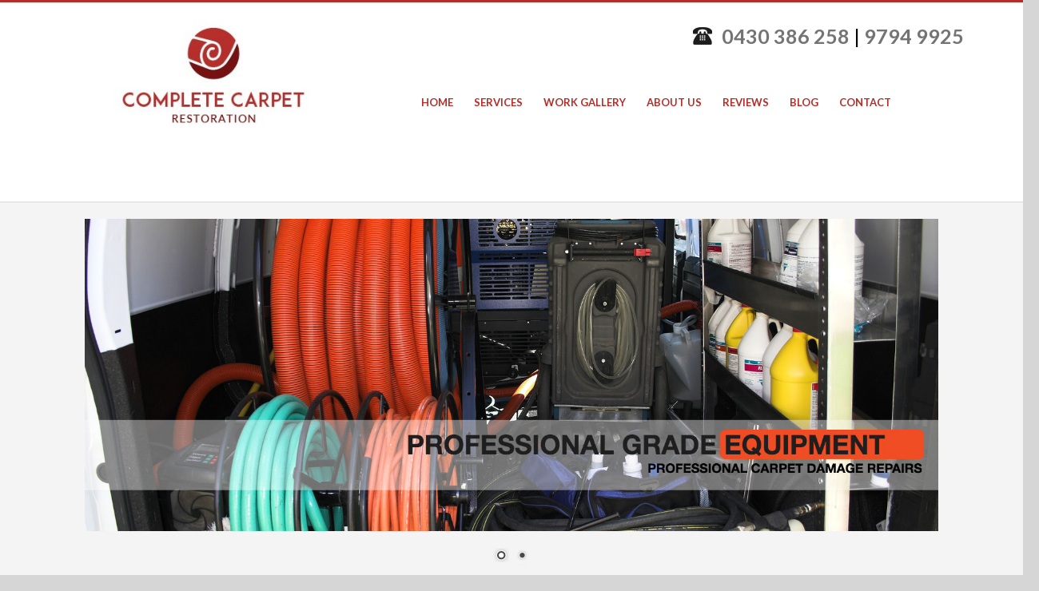

--- FILE ---
content_type: text/html; charset=utf-8
request_url: https://www.google.com/recaptcha/api2/anchor?ar=1&k=6LcMi4kfAAAAAEvSCCWbf3njK_pNkCk9Jr-RdFuH&co=aHR0cDovL2NvbXBsZXRlY2FycGV0cmVzdG9yYXRpb24uY29tLmF1Ojgw&hl=en&v=PoyoqOPhxBO7pBk68S4YbpHZ&size=normal&anchor-ms=20000&execute-ms=30000&cb=nek59krzp4x2
body_size: 49534
content:
<!DOCTYPE HTML><html dir="ltr" lang="en"><head><meta http-equiv="Content-Type" content="text/html; charset=UTF-8">
<meta http-equiv="X-UA-Compatible" content="IE=edge">
<title>reCAPTCHA</title>
<style type="text/css">
/* cyrillic-ext */
@font-face {
  font-family: 'Roboto';
  font-style: normal;
  font-weight: 400;
  font-stretch: 100%;
  src: url(//fonts.gstatic.com/s/roboto/v48/KFO7CnqEu92Fr1ME7kSn66aGLdTylUAMa3GUBHMdazTgWw.woff2) format('woff2');
  unicode-range: U+0460-052F, U+1C80-1C8A, U+20B4, U+2DE0-2DFF, U+A640-A69F, U+FE2E-FE2F;
}
/* cyrillic */
@font-face {
  font-family: 'Roboto';
  font-style: normal;
  font-weight: 400;
  font-stretch: 100%;
  src: url(//fonts.gstatic.com/s/roboto/v48/KFO7CnqEu92Fr1ME7kSn66aGLdTylUAMa3iUBHMdazTgWw.woff2) format('woff2');
  unicode-range: U+0301, U+0400-045F, U+0490-0491, U+04B0-04B1, U+2116;
}
/* greek-ext */
@font-face {
  font-family: 'Roboto';
  font-style: normal;
  font-weight: 400;
  font-stretch: 100%;
  src: url(//fonts.gstatic.com/s/roboto/v48/KFO7CnqEu92Fr1ME7kSn66aGLdTylUAMa3CUBHMdazTgWw.woff2) format('woff2');
  unicode-range: U+1F00-1FFF;
}
/* greek */
@font-face {
  font-family: 'Roboto';
  font-style: normal;
  font-weight: 400;
  font-stretch: 100%;
  src: url(//fonts.gstatic.com/s/roboto/v48/KFO7CnqEu92Fr1ME7kSn66aGLdTylUAMa3-UBHMdazTgWw.woff2) format('woff2');
  unicode-range: U+0370-0377, U+037A-037F, U+0384-038A, U+038C, U+038E-03A1, U+03A3-03FF;
}
/* math */
@font-face {
  font-family: 'Roboto';
  font-style: normal;
  font-weight: 400;
  font-stretch: 100%;
  src: url(//fonts.gstatic.com/s/roboto/v48/KFO7CnqEu92Fr1ME7kSn66aGLdTylUAMawCUBHMdazTgWw.woff2) format('woff2');
  unicode-range: U+0302-0303, U+0305, U+0307-0308, U+0310, U+0312, U+0315, U+031A, U+0326-0327, U+032C, U+032F-0330, U+0332-0333, U+0338, U+033A, U+0346, U+034D, U+0391-03A1, U+03A3-03A9, U+03B1-03C9, U+03D1, U+03D5-03D6, U+03F0-03F1, U+03F4-03F5, U+2016-2017, U+2034-2038, U+203C, U+2040, U+2043, U+2047, U+2050, U+2057, U+205F, U+2070-2071, U+2074-208E, U+2090-209C, U+20D0-20DC, U+20E1, U+20E5-20EF, U+2100-2112, U+2114-2115, U+2117-2121, U+2123-214F, U+2190, U+2192, U+2194-21AE, U+21B0-21E5, U+21F1-21F2, U+21F4-2211, U+2213-2214, U+2216-22FF, U+2308-230B, U+2310, U+2319, U+231C-2321, U+2336-237A, U+237C, U+2395, U+239B-23B7, U+23D0, U+23DC-23E1, U+2474-2475, U+25AF, U+25B3, U+25B7, U+25BD, U+25C1, U+25CA, U+25CC, U+25FB, U+266D-266F, U+27C0-27FF, U+2900-2AFF, U+2B0E-2B11, U+2B30-2B4C, U+2BFE, U+3030, U+FF5B, U+FF5D, U+1D400-1D7FF, U+1EE00-1EEFF;
}
/* symbols */
@font-face {
  font-family: 'Roboto';
  font-style: normal;
  font-weight: 400;
  font-stretch: 100%;
  src: url(//fonts.gstatic.com/s/roboto/v48/KFO7CnqEu92Fr1ME7kSn66aGLdTylUAMaxKUBHMdazTgWw.woff2) format('woff2');
  unicode-range: U+0001-000C, U+000E-001F, U+007F-009F, U+20DD-20E0, U+20E2-20E4, U+2150-218F, U+2190, U+2192, U+2194-2199, U+21AF, U+21E6-21F0, U+21F3, U+2218-2219, U+2299, U+22C4-22C6, U+2300-243F, U+2440-244A, U+2460-24FF, U+25A0-27BF, U+2800-28FF, U+2921-2922, U+2981, U+29BF, U+29EB, U+2B00-2BFF, U+4DC0-4DFF, U+FFF9-FFFB, U+10140-1018E, U+10190-1019C, U+101A0, U+101D0-101FD, U+102E0-102FB, U+10E60-10E7E, U+1D2C0-1D2D3, U+1D2E0-1D37F, U+1F000-1F0FF, U+1F100-1F1AD, U+1F1E6-1F1FF, U+1F30D-1F30F, U+1F315, U+1F31C, U+1F31E, U+1F320-1F32C, U+1F336, U+1F378, U+1F37D, U+1F382, U+1F393-1F39F, U+1F3A7-1F3A8, U+1F3AC-1F3AF, U+1F3C2, U+1F3C4-1F3C6, U+1F3CA-1F3CE, U+1F3D4-1F3E0, U+1F3ED, U+1F3F1-1F3F3, U+1F3F5-1F3F7, U+1F408, U+1F415, U+1F41F, U+1F426, U+1F43F, U+1F441-1F442, U+1F444, U+1F446-1F449, U+1F44C-1F44E, U+1F453, U+1F46A, U+1F47D, U+1F4A3, U+1F4B0, U+1F4B3, U+1F4B9, U+1F4BB, U+1F4BF, U+1F4C8-1F4CB, U+1F4D6, U+1F4DA, U+1F4DF, U+1F4E3-1F4E6, U+1F4EA-1F4ED, U+1F4F7, U+1F4F9-1F4FB, U+1F4FD-1F4FE, U+1F503, U+1F507-1F50B, U+1F50D, U+1F512-1F513, U+1F53E-1F54A, U+1F54F-1F5FA, U+1F610, U+1F650-1F67F, U+1F687, U+1F68D, U+1F691, U+1F694, U+1F698, U+1F6AD, U+1F6B2, U+1F6B9-1F6BA, U+1F6BC, U+1F6C6-1F6CF, U+1F6D3-1F6D7, U+1F6E0-1F6EA, U+1F6F0-1F6F3, U+1F6F7-1F6FC, U+1F700-1F7FF, U+1F800-1F80B, U+1F810-1F847, U+1F850-1F859, U+1F860-1F887, U+1F890-1F8AD, U+1F8B0-1F8BB, U+1F8C0-1F8C1, U+1F900-1F90B, U+1F93B, U+1F946, U+1F984, U+1F996, U+1F9E9, U+1FA00-1FA6F, U+1FA70-1FA7C, U+1FA80-1FA89, U+1FA8F-1FAC6, U+1FACE-1FADC, U+1FADF-1FAE9, U+1FAF0-1FAF8, U+1FB00-1FBFF;
}
/* vietnamese */
@font-face {
  font-family: 'Roboto';
  font-style: normal;
  font-weight: 400;
  font-stretch: 100%;
  src: url(//fonts.gstatic.com/s/roboto/v48/KFO7CnqEu92Fr1ME7kSn66aGLdTylUAMa3OUBHMdazTgWw.woff2) format('woff2');
  unicode-range: U+0102-0103, U+0110-0111, U+0128-0129, U+0168-0169, U+01A0-01A1, U+01AF-01B0, U+0300-0301, U+0303-0304, U+0308-0309, U+0323, U+0329, U+1EA0-1EF9, U+20AB;
}
/* latin-ext */
@font-face {
  font-family: 'Roboto';
  font-style: normal;
  font-weight: 400;
  font-stretch: 100%;
  src: url(//fonts.gstatic.com/s/roboto/v48/KFO7CnqEu92Fr1ME7kSn66aGLdTylUAMa3KUBHMdazTgWw.woff2) format('woff2');
  unicode-range: U+0100-02BA, U+02BD-02C5, U+02C7-02CC, U+02CE-02D7, U+02DD-02FF, U+0304, U+0308, U+0329, U+1D00-1DBF, U+1E00-1E9F, U+1EF2-1EFF, U+2020, U+20A0-20AB, U+20AD-20C0, U+2113, U+2C60-2C7F, U+A720-A7FF;
}
/* latin */
@font-face {
  font-family: 'Roboto';
  font-style: normal;
  font-weight: 400;
  font-stretch: 100%;
  src: url(//fonts.gstatic.com/s/roboto/v48/KFO7CnqEu92Fr1ME7kSn66aGLdTylUAMa3yUBHMdazQ.woff2) format('woff2');
  unicode-range: U+0000-00FF, U+0131, U+0152-0153, U+02BB-02BC, U+02C6, U+02DA, U+02DC, U+0304, U+0308, U+0329, U+2000-206F, U+20AC, U+2122, U+2191, U+2193, U+2212, U+2215, U+FEFF, U+FFFD;
}
/* cyrillic-ext */
@font-face {
  font-family: 'Roboto';
  font-style: normal;
  font-weight: 500;
  font-stretch: 100%;
  src: url(//fonts.gstatic.com/s/roboto/v48/KFO7CnqEu92Fr1ME7kSn66aGLdTylUAMa3GUBHMdazTgWw.woff2) format('woff2');
  unicode-range: U+0460-052F, U+1C80-1C8A, U+20B4, U+2DE0-2DFF, U+A640-A69F, U+FE2E-FE2F;
}
/* cyrillic */
@font-face {
  font-family: 'Roboto';
  font-style: normal;
  font-weight: 500;
  font-stretch: 100%;
  src: url(//fonts.gstatic.com/s/roboto/v48/KFO7CnqEu92Fr1ME7kSn66aGLdTylUAMa3iUBHMdazTgWw.woff2) format('woff2');
  unicode-range: U+0301, U+0400-045F, U+0490-0491, U+04B0-04B1, U+2116;
}
/* greek-ext */
@font-face {
  font-family: 'Roboto';
  font-style: normal;
  font-weight: 500;
  font-stretch: 100%;
  src: url(//fonts.gstatic.com/s/roboto/v48/KFO7CnqEu92Fr1ME7kSn66aGLdTylUAMa3CUBHMdazTgWw.woff2) format('woff2');
  unicode-range: U+1F00-1FFF;
}
/* greek */
@font-face {
  font-family: 'Roboto';
  font-style: normal;
  font-weight: 500;
  font-stretch: 100%;
  src: url(//fonts.gstatic.com/s/roboto/v48/KFO7CnqEu92Fr1ME7kSn66aGLdTylUAMa3-UBHMdazTgWw.woff2) format('woff2');
  unicode-range: U+0370-0377, U+037A-037F, U+0384-038A, U+038C, U+038E-03A1, U+03A3-03FF;
}
/* math */
@font-face {
  font-family: 'Roboto';
  font-style: normal;
  font-weight: 500;
  font-stretch: 100%;
  src: url(//fonts.gstatic.com/s/roboto/v48/KFO7CnqEu92Fr1ME7kSn66aGLdTylUAMawCUBHMdazTgWw.woff2) format('woff2');
  unicode-range: U+0302-0303, U+0305, U+0307-0308, U+0310, U+0312, U+0315, U+031A, U+0326-0327, U+032C, U+032F-0330, U+0332-0333, U+0338, U+033A, U+0346, U+034D, U+0391-03A1, U+03A3-03A9, U+03B1-03C9, U+03D1, U+03D5-03D6, U+03F0-03F1, U+03F4-03F5, U+2016-2017, U+2034-2038, U+203C, U+2040, U+2043, U+2047, U+2050, U+2057, U+205F, U+2070-2071, U+2074-208E, U+2090-209C, U+20D0-20DC, U+20E1, U+20E5-20EF, U+2100-2112, U+2114-2115, U+2117-2121, U+2123-214F, U+2190, U+2192, U+2194-21AE, U+21B0-21E5, U+21F1-21F2, U+21F4-2211, U+2213-2214, U+2216-22FF, U+2308-230B, U+2310, U+2319, U+231C-2321, U+2336-237A, U+237C, U+2395, U+239B-23B7, U+23D0, U+23DC-23E1, U+2474-2475, U+25AF, U+25B3, U+25B7, U+25BD, U+25C1, U+25CA, U+25CC, U+25FB, U+266D-266F, U+27C0-27FF, U+2900-2AFF, U+2B0E-2B11, U+2B30-2B4C, U+2BFE, U+3030, U+FF5B, U+FF5D, U+1D400-1D7FF, U+1EE00-1EEFF;
}
/* symbols */
@font-face {
  font-family: 'Roboto';
  font-style: normal;
  font-weight: 500;
  font-stretch: 100%;
  src: url(//fonts.gstatic.com/s/roboto/v48/KFO7CnqEu92Fr1ME7kSn66aGLdTylUAMaxKUBHMdazTgWw.woff2) format('woff2');
  unicode-range: U+0001-000C, U+000E-001F, U+007F-009F, U+20DD-20E0, U+20E2-20E4, U+2150-218F, U+2190, U+2192, U+2194-2199, U+21AF, U+21E6-21F0, U+21F3, U+2218-2219, U+2299, U+22C4-22C6, U+2300-243F, U+2440-244A, U+2460-24FF, U+25A0-27BF, U+2800-28FF, U+2921-2922, U+2981, U+29BF, U+29EB, U+2B00-2BFF, U+4DC0-4DFF, U+FFF9-FFFB, U+10140-1018E, U+10190-1019C, U+101A0, U+101D0-101FD, U+102E0-102FB, U+10E60-10E7E, U+1D2C0-1D2D3, U+1D2E0-1D37F, U+1F000-1F0FF, U+1F100-1F1AD, U+1F1E6-1F1FF, U+1F30D-1F30F, U+1F315, U+1F31C, U+1F31E, U+1F320-1F32C, U+1F336, U+1F378, U+1F37D, U+1F382, U+1F393-1F39F, U+1F3A7-1F3A8, U+1F3AC-1F3AF, U+1F3C2, U+1F3C4-1F3C6, U+1F3CA-1F3CE, U+1F3D4-1F3E0, U+1F3ED, U+1F3F1-1F3F3, U+1F3F5-1F3F7, U+1F408, U+1F415, U+1F41F, U+1F426, U+1F43F, U+1F441-1F442, U+1F444, U+1F446-1F449, U+1F44C-1F44E, U+1F453, U+1F46A, U+1F47D, U+1F4A3, U+1F4B0, U+1F4B3, U+1F4B9, U+1F4BB, U+1F4BF, U+1F4C8-1F4CB, U+1F4D6, U+1F4DA, U+1F4DF, U+1F4E3-1F4E6, U+1F4EA-1F4ED, U+1F4F7, U+1F4F9-1F4FB, U+1F4FD-1F4FE, U+1F503, U+1F507-1F50B, U+1F50D, U+1F512-1F513, U+1F53E-1F54A, U+1F54F-1F5FA, U+1F610, U+1F650-1F67F, U+1F687, U+1F68D, U+1F691, U+1F694, U+1F698, U+1F6AD, U+1F6B2, U+1F6B9-1F6BA, U+1F6BC, U+1F6C6-1F6CF, U+1F6D3-1F6D7, U+1F6E0-1F6EA, U+1F6F0-1F6F3, U+1F6F7-1F6FC, U+1F700-1F7FF, U+1F800-1F80B, U+1F810-1F847, U+1F850-1F859, U+1F860-1F887, U+1F890-1F8AD, U+1F8B0-1F8BB, U+1F8C0-1F8C1, U+1F900-1F90B, U+1F93B, U+1F946, U+1F984, U+1F996, U+1F9E9, U+1FA00-1FA6F, U+1FA70-1FA7C, U+1FA80-1FA89, U+1FA8F-1FAC6, U+1FACE-1FADC, U+1FADF-1FAE9, U+1FAF0-1FAF8, U+1FB00-1FBFF;
}
/* vietnamese */
@font-face {
  font-family: 'Roboto';
  font-style: normal;
  font-weight: 500;
  font-stretch: 100%;
  src: url(//fonts.gstatic.com/s/roboto/v48/KFO7CnqEu92Fr1ME7kSn66aGLdTylUAMa3OUBHMdazTgWw.woff2) format('woff2');
  unicode-range: U+0102-0103, U+0110-0111, U+0128-0129, U+0168-0169, U+01A0-01A1, U+01AF-01B0, U+0300-0301, U+0303-0304, U+0308-0309, U+0323, U+0329, U+1EA0-1EF9, U+20AB;
}
/* latin-ext */
@font-face {
  font-family: 'Roboto';
  font-style: normal;
  font-weight: 500;
  font-stretch: 100%;
  src: url(//fonts.gstatic.com/s/roboto/v48/KFO7CnqEu92Fr1ME7kSn66aGLdTylUAMa3KUBHMdazTgWw.woff2) format('woff2');
  unicode-range: U+0100-02BA, U+02BD-02C5, U+02C7-02CC, U+02CE-02D7, U+02DD-02FF, U+0304, U+0308, U+0329, U+1D00-1DBF, U+1E00-1E9F, U+1EF2-1EFF, U+2020, U+20A0-20AB, U+20AD-20C0, U+2113, U+2C60-2C7F, U+A720-A7FF;
}
/* latin */
@font-face {
  font-family: 'Roboto';
  font-style: normal;
  font-weight: 500;
  font-stretch: 100%;
  src: url(//fonts.gstatic.com/s/roboto/v48/KFO7CnqEu92Fr1ME7kSn66aGLdTylUAMa3yUBHMdazQ.woff2) format('woff2');
  unicode-range: U+0000-00FF, U+0131, U+0152-0153, U+02BB-02BC, U+02C6, U+02DA, U+02DC, U+0304, U+0308, U+0329, U+2000-206F, U+20AC, U+2122, U+2191, U+2193, U+2212, U+2215, U+FEFF, U+FFFD;
}
/* cyrillic-ext */
@font-face {
  font-family: 'Roboto';
  font-style: normal;
  font-weight: 900;
  font-stretch: 100%;
  src: url(//fonts.gstatic.com/s/roboto/v48/KFO7CnqEu92Fr1ME7kSn66aGLdTylUAMa3GUBHMdazTgWw.woff2) format('woff2');
  unicode-range: U+0460-052F, U+1C80-1C8A, U+20B4, U+2DE0-2DFF, U+A640-A69F, U+FE2E-FE2F;
}
/* cyrillic */
@font-face {
  font-family: 'Roboto';
  font-style: normal;
  font-weight: 900;
  font-stretch: 100%;
  src: url(//fonts.gstatic.com/s/roboto/v48/KFO7CnqEu92Fr1ME7kSn66aGLdTylUAMa3iUBHMdazTgWw.woff2) format('woff2');
  unicode-range: U+0301, U+0400-045F, U+0490-0491, U+04B0-04B1, U+2116;
}
/* greek-ext */
@font-face {
  font-family: 'Roboto';
  font-style: normal;
  font-weight: 900;
  font-stretch: 100%;
  src: url(//fonts.gstatic.com/s/roboto/v48/KFO7CnqEu92Fr1ME7kSn66aGLdTylUAMa3CUBHMdazTgWw.woff2) format('woff2');
  unicode-range: U+1F00-1FFF;
}
/* greek */
@font-face {
  font-family: 'Roboto';
  font-style: normal;
  font-weight: 900;
  font-stretch: 100%;
  src: url(//fonts.gstatic.com/s/roboto/v48/KFO7CnqEu92Fr1ME7kSn66aGLdTylUAMa3-UBHMdazTgWw.woff2) format('woff2');
  unicode-range: U+0370-0377, U+037A-037F, U+0384-038A, U+038C, U+038E-03A1, U+03A3-03FF;
}
/* math */
@font-face {
  font-family: 'Roboto';
  font-style: normal;
  font-weight: 900;
  font-stretch: 100%;
  src: url(//fonts.gstatic.com/s/roboto/v48/KFO7CnqEu92Fr1ME7kSn66aGLdTylUAMawCUBHMdazTgWw.woff2) format('woff2');
  unicode-range: U+0302-0303, U+0305, U+0307-0308, U+0310, U+0312, U+0315, U+031A, U+0326-0327, U+032C, U+032F-0330, U+0332-0333, U+0338, U+033A, U+0346, U+034D, U+0391-03A1, U+03A3-03A9, U+03B1-03C9, U+03D1, U+03D5-03D6, U+03F0-03F1, U+03F4-03F5, U+2016-2017, U+2034-2038, U+203C, U+2040, U+2043, U+2047, U+2050, U+2057, U+205F, U+2070-2071, U+2074-208E, U+2090-209C, U+20D0-20DC, U+20E1, U+20E5-20EF, U+2100-2112, U+2114-2115, U+2117-2121, U+2123-214F, U+2190, U+2192, U+2194-21AE, U+21B0-21E5, U+21F1-21F2, U+21F4-2211, U+2213-2214, U+2216-22FF, U+2308-230B, U+2310, U+2319, U+231C-2321, U+2336-237A, U+237C, U+2395, U+239B-23B7, U+23D0, U+23DC-23E1, U+2474-2475, U+25AF, U+25B3, U+25B7, U+25BD, U+25C1, U+25CA, U+25CC, U+25FB, U+266D-266F, U+27C0-27FF, U+2900-2AFF, U+2B0E-2B11, U+2B30-2B4C, U+2BFE, U+3030, U+FF5B, U+FF5D, U+1D400-1D7FF, U+1EE00-1EEFF;
}
/* symbols */
@font-face {
  font-family: 'Roboto';
  font-style: normal;
  font-weight: 900;
  font-stretch: 100%;
  src: url(//fonts.gstatic.com/s/roboto/v48/KFO7CnqEu92Fr1ME7kSn66aGLdTylUAMaxKUBHMdazTgWw.woff2) format('woff2');
  unicode-range: U+0001-000C, U+000E-001F, U+007F-009F, U+20DD-20E0, U+20E2-20E4, U+2150-218F, U+2190, U+2192, U+2194-2199, U+21AF, U+21E6-21F0, U+21F3, U+2218-2219, U+2299, U+22C4-22C6, U+2300-243F, U+2440-244A, U+2460-24FF, U+25A0-27BF, U+2800-28FF, U+2921-2922, U+2981, U+29BF, U+29EB, U+2B00-2BFF, U+4DC0-4DFF, U+FFF9-FFFB, U+10140-1018E, U+10190-1019C, U+101A0, U+101D0-101FD, U+102E0-102FB, U+10E60-10E7E, U+1D2C0-1D2D3, U+1D2E0-1D37F, U+1F000-1F0FF, U+1F100-1F1AD, U+1F1E6-1F1FF, U+1F30D-1F30F, U+1F315, U+1F31C, U+1F31E, U+1F320-1F32C, U+1F336, U+1F378, U+1F37D, U+1F382, U+1F393-1F39F, U+1F3A7-1F3A8, U+1F3AC-1F3AF, U+1F3C2, U+1F3C4-1F3C6, U+1F3CA-1F3CE, U+1F3D4-1F3E0, U+1F3ED, U+1F3F1-1F3F3, U+1F3F5-1F3F7, U+1F408, U+1F415, U+1F41F, U+1F426, U+1F43F, U+1F441-1F442, U+1F444, U+1F446-1F449, U+1F44C-1F44E, U+1F453, U+1F46A, U+1F47D, U+1F4A3, U+1F4B0, U+1F4B3, U+1F4B9, U+1F4BB, U+1F4BF, U+1F4C8-1F4CB, U+1F4D6, U+1F4DA, U+1F4DF, U+1F4E3-1F4E6, U+1F4EA-1F4ED, U+1F4F7, U+1F4F9-1F4FB, U+1F4FD-1F4FE, U+1F503, U+1F507-1F50B, U+1F50D, U+1F512-1F513, U+1F53E-1F54A, U+1F54F-1F5FA, U+1F610, U+1F650-1F67F, U+1F687, U+1F68D, U+1F691, U+1F694, U+1F698, U+1F6AD, U+1F6B2, U+1F6B9-1F6BA, U+1F6BC, U+1F6C6-1F6CF, U+1F6D3-1F6D7, U+1F6E0-1F6EA, U+1F6F0-1F6F3, U+1F6F7-1F6FC, U+1F700-1F7FF, U+1F800-1F80B, U+1F810-1F847, U+1F850-1F859, U+1F860-1F887, U+1F890-1F8AD, U+1F8B0-1F8BB, U+1F8C0-1F8C1, U+1F900-1F90B, U+1F93B, U+1F946, U+1F984, U+1F996, U+1F9E9, U+1FA00-1FA6F, U+1FA70-1FA7C, U+1FA80-1FA89, U+1FA8F-1FAC6, U+1FACE-1FADC, U+1FADF-1FAE9, U+1FAF0-1FAF8, U+1FB00-1FBFF;
}
/* vietnamese */
@font-face {
  font-family: 'Roboto';
  font-style: normal;
  font-weight: 900;
  font-stretch: 100%;
  src: url(//fonts.gstatic.com/s/roboto/v48/KFO7CnqEu92Fr1ME7kSn66aGLdTylUAMa3OUBHMdazTgWw.woff2) format('woff2');
  unicode-range: U+0102-0103, U+0110-0111, U+0128-0129, U+0168-0169, U+01A0-01A1, U+01AF-01B0, U+0300-0301, U+0303-0304, U+0308-0309, U+0323, U+0329, U+1EA0-1EF9, U+20AB;
}
/* latin-ext */
@font-face {
  font-family: 'Roboto';
  font-style: normal;
  font-weight: 900;
  font-stretch: 100%;
  src: url(//fonts.gstatic.com/s/roboto/v48/KFO7CnqEu92Fr1ME7kSn66aGLdTylUAMa3KUBHMdazTgWw.woff2) format('woff2');
  unicode-range: U+0100-02BA, U+02BD-02C5, U+02C7-02CC, U+02CE-02D7, U+02DD-02FF, U+0304, U+0308, U+0329, U+1D00-1DBF, U+1E00-1E9F, U+1EF2-1EFF, U+2020, U+20A0-20AB, U+20AD-20C0, U+2113, U+2C60-2C7F, U+A720-A7FF;
}
/* latin */
@font-face {
  font-family: 'Roboto';
  font-style: normal;
  font-weight: 900;
  font-stretch: 100%;
  src: url(//fonts.gstatic.com/s/roboto/v48/KFO7CnqEu92Fr1ME7kSn66aGLdTylUAMa3yUBHMdazQ.woff2) format('woff2');
  unicode-range: U+0000-00FF, U+0131, U+0152-0153, U+02BB-02BC, U+02C6, U+02DA, U+02DC, U+0304, U+0308, U+0329, U+2000-206F, U+20AC, U+2122, U+2191, U+2193, U+2212, U+2215, U+FEFF, U+FFFD;
}

</style>
<link rel="stylesheet" type="text/css" href="https://www.gstatic.com/recaptcha/releases/PoyoqOPhxBO7pBk68S4YbpHZ/styles__ltr.css">
<script nonce="XGkuJcRGXQjkfWrWDIkXFg" type="text/javascript">window['__recaptcha_api'] = 'https://www.google.com/recaptcha/api2/';</script>
<script type="text/javascript" src="https://www.gstatic.com/recaptcha/releases/PoyoqOPhxBO7pBk68S4YbpHZ/recaptcha__en.js" nonce="XGkuJcRGXQjkfWrWDIkXFg">
      
    </script></head>
<body><div id="rc-anchor-alert" class="rc-anchor-alert"></div>
<input type="hidden" id="recaptcha-token" value="[base64]">
<script type="text/javascript" nonce="XGkuJcRGXQjkfWrWDIkXFg">
      recaptcha.anchor.Main.init("[\x22ainput\x22,[\x22bgdata\x22,\x22\x22,\[base64]/[base64]/MjU1Ong/[base64]/[base64]/[base64]/[base64]/[base64]/[base64]/[base64]/[base64]/[base64]/[base64]/[base64]/[base64]/[base64]/[base64]/[base64]\\u003d\x22,\[base64]\\u003d\\u003d\x22,\[base64]/DjSI/[base64]/PEpSw63CsCQMR8OLwr0HwozCkcKUAGEvw4jDvwh9wr/DnyJqL1TCp2/DssOfWFtcw5bDlsOuw7UPwq7Dq27CoUDCv3DDtEY3LTLCo8K0w79vE8KdGDx8w60aw4EwwrjDugQaAsONw7DDqMKuwq7Dg8KRJsK8PsOHH8O0XMKgBsKJw5/[base64]/wqHCpEHCky3CjhZRbVrCtMOMwrrDt8Kzd0HCqMO4eToBKy0Ow73Cs8KEXcK1HTjCuMOBGgl2XGBZw6k/ScKiwrXCs8O7wqFDccOwDl4Lw4rCozoHXMKRwofCqGwLXBtzw7PDo8OwD8O3w7nCoi5eLcKucmTDm2DCpGwvw4ERO8KpccO3w6HCmxfDpX0TTcOSwrE6WMOJw5DDjMKkwr5LAEs2wqXCs8OmbjJGTB/CjBYKc8OqWsKuA3lww4rDsxnDicKgaMOBXMK+NMOQfMKkH8Ofwot/wqpJCzLDrAMyGGnDsBvDsQU2w4s9NwJGdxwGFSfCvsKJWsOLAsKTw6HCuxjCthDDhMOywrHDsVpyw6LCqsOJw7MoCsKuc8Ovwp7CninCkiXChzoEQ8K6Tg/DpBEsR8Kzw7NDw4JoY8KoRhwiw5nCuzA2PAIdwoDDkMK/PWzCuMO7worCiMOJw41AWAVrw47Dv8Kew6F+fMKVw6DCtMOCdsKUw7PCpsKhwpDCslMrBsK9wp16wqJYPMKDwqnDh8KILQbDhsOVFg3Cs8K3JB7Cp8K/[base64]/wrfDkH7DrsOrw4Y9w4kjw4MXwoXCtS8jfcKFT2cmCMK9w713LzkFwpvCpiDCiCJWw7PDvE/DlXzCvVRFw5AQwo7Dm09/Bm7DtG3Ct8KKw51Kw5VQN8K1w6LDiHvDksOzwo91w4bDpcOdw4LCpibDiMKTw7cyW8OKRwnClcOlw6xVTk9Rw6gLacOxwqjCm1DDgMO6w6bCvTrCkMORd3/Dj2DCli7CnSxABsKOX8KJaMKiQsK5w7NOdMKaZGNGwrR+E8KOw77Dij8/M0pXTHQ6w6LDv8K1w5EQeMOFLzksXyRcR8K1DnVSBC5rMyZpwpo+EsO/[base64]/[base64]/CmXjChzjCp8KKAcKNw5ZUwoHDtmoxETYIw5TCgyPDiMKmw5fCk3ABwrsjwqJ0dMOfwqDDisOwMcKRwoJ4w7lcw58cRkl8IQ3Cjw3DukvDp8KmFcKhGAg7w7NoMMKzcBB+w7vDhsKUXDPCrMOUAUlAFcK+d8OSHHfDgFsTw65hOl/[base64]/[base64]/DocKhwoUSA8OTwrjCu3DDgMO3SRvCoHMKYyZ1ZMKcS8KHXDrDhSl1w7saVyHDpcKww47CvMOiPiMhw5fDqkVHTC7DusKDwrDCtcOMwprDhsKJw53DhMO6wptwXG7Cr8OIMnYmLcOAw4oYw63DtcO8w5DDhhXDqsKMwrDCncKBwqsmRsKwNFfDv8KFfMKIR8KGwq/Dpy5Vw5JnwoUIDMKpCh/DicOLw7nCmWHDucOxwqzChcOtU0hxw77Cr8KUwrbDikxqw79RXcKTw64wHMOKw5UswqQIBHhKVgPDtWVkOUFIw7g9wqjCo8KTw5bDkA8Vw45/wqESIXIPwoLDjsKrc8O6d8KLXcKhX0UBwqJYw5PCgFnDjz/CjmUkPMKSwqFrAcOEwqp6wqjDkE/DoEMIwo/DkcKAw5vCjcOLUMOuwozDiMKawptyZ8KtcRdswonCtcOqwrPDmlsNHh8POcKyY0rDlMKPZA/CjsK6wqvDlsOnw4bCscO1acOswrzDlMKgacKTfMK9wopKLkfCukVpS8K/w67DpMKbdcOme8OWw40/FEPCjRrDshJfPQFOKQZ/PwA4wo02wqQTw7vCisK9JMK6w5bDpVZnE2stUsKUcyrDk8KGw4LDgcKSdVbCocOwIFjDi8OYDmnCoDtkwpzCs04+wq3DritwIRvDp8Oac34hS3J3wo3DhB1IIA5hwr0LM8KFwqM9VMKpwqUSw6oOZcOtwonDlXszwpnDj3TCqsK2dUHDisOmZMKMb8KMwp/[base64]/CksO+woTCtEZgw5XCm1DCjyLCi8OoXCDCtzZxw6/[base64]/CmWnDqWwUwp7CvMKMw5jDh8K4wqN3YRXCvMK/[base64]/[base64]/X8OHw41KNcOCOHLCuXzDrEXDn8KgwrTCh1cpwpsfSsKHLcKMS8KDRcOYAD3DkcOIw5UYMBTDvB9Hw7PClSJyw7dZbmNlw5gWw7Zsw5vCtcKERsKKWCsKw7QLJ8Kqwp/CuMOeRzvCrHsew5AFw63Dh8OQAErDh8OIYHjDjcO1wpnCssOvwqPCgMKbcMKXLlnDrMK7N8KRwrYCfRnDl8OOwpUNeMKswqLDiBkIG8ONS8K/wpnCjsKMDgfCh8KuGsK4w43DqwvDmjfDqsOIHy4Gwr/DusOzXCJEwppowrwsC8O9wqhWHsKkwrHDgTPCjyIXP8Kiw7LCpXxTwrnCkxdkw5YVw58zw604I1LDjTjCkW/Ds8OySMOQPMKXw4fCsMKPwrEzwojDrcKdEMOWw5wDw5JSTmsxCTIBwrTCpcKsDFbDv8KrW8KAGsKeI1PCpcOvwoDDg2k0aD/DoMOMRsKDwqYOeR3DjW9KwoTDuh7CllrDlsO8Q8OsZ0fDvRvCkRLDh8OrwpjCtMOVwqbDijo6wozDksOGE8Omw4UKf8K/csOow4ElGsOJwqxJeMKEw4DClDcIPyXCpMOsKhN4w7Jxw77DncK7ecK1wrxfw6DCs8OVCF8lMsKdCcOEwpjCsRjChMKxw63CocOfFMKCwrLDicK0FSHCnsK6CsKSwrQCBzNdG8ORw5RzJsOywq/Cth3DicOUbgzDklTDgsKeEMKYwqPDjsOxw4MOw7Vcw50hw7MKw5/Dr2FSw73DrsKHcGl7wpY0wo9Ew4A2w6stCcKnwqTCnSFaXMKtEMOJw4XDkcKUZD7Cv2rDmsKZOsK5JV7CgMOrwoHDh8ORQ3/DhUYXwrQ6w5bCmEFhwok8WArDksKBDMKJwqHCiTo1woMgJR/CkyjCvhZfPMOiDy/DkiXClX/DmcK8asKDcUDCisONBz0AUcKHaG7DsMKHS8O9YsOjwqtOewPDjsKmB8ONF8OEwqnDt8KPwrjDlWzCn0QQPcO2PnDDucKkwrYBwoDCsMODwrTCtxckw7c5wr/CtGbDgyJzOwlDU8Oyw4zDi8ObJcKzf8OQbMO7bAUFG0daK8O3w7hJRjvCtsO9wqLDqFMdw4XClGtjLMK4ZyzDjMKQw5TDtsOxWR14DsKObibCpAw0wpzCvsKNM8OIwozDrwXCoy/DomjDiwPCtsOywqHDpMKhw4APwq/Dh1TDqsK3Iw5Sw7YBwo7Dn8O1wqLCnsOawoBlwpnDqMKRAmTChkzCq3lTF8OWfMOUHGNgACnDlEAxwqMwwqzDh0onwqcKw7hVLjjDtsKQwqXDmMO3TMO7CcObcVjDjHXClk/DvMK+KnjDgsOCESoewqbCmnXCssK3wrbDqgrCoBodwq1FUMOsVHImwqwhExXDmsKDw65jw5woXS/Dq1B5wpErw4XDh2rDvMKuw6lSJULDiDnCo8O8AcKZw6NTw6AaIcO1w5rCuFTCoT7Dk8OXNcO6bSnDkAUxfcOXHxdDw7bCpMOJCy/Ds8OOwoBIBgLCtsKrw5TDqcKnwpl4RQvClxnCvMO2HmRoSMO4EcK7wpfCs8KQGQgGwqEewpHCo8OBccOtf8KKwqwkTxbDvWRJXMO2w45ww7PDocKwV8K4wofCsSoFcTnDoMOYw57DrB/[base64]/Dj8Oew6vCuQBQw7sHwr/CrMOkwq/[base64]/[base64]/DtsK1RDTCoQNvFsKpwqjDkHnDg8KCw4dCwqBDdkQqLkZ7w7zCusKiwrVvEF7DoTfClMOAw7bDlSPDmsOdDwbDhcKTFcKCZ8K3wo/DoyDDpsKVw6fCm0LDgcOdw6XCssOcw6hnw68yaMOZUTDCn8K3wrXCo0zCvMOPw4/DvAc8Y8ORw6LDrlTCsXrCm8OrUGHDjDLCq8O6WVjCs1wtf8KYwpXDpxEXUBzCqsObw4AKQGQTwoTDl0XClkJ3PEhpw4HCsDo8WGtMPxfCtUFcw4PDgknCuTDDu8KUw5vDjnkSwqdTKMOfw4nDocKQwq/Dol0Ww7t+w7nDvMKwJzEbwoTDuMOZwrnCuSfDkcOQCwUjwrlTa1I3wpzCkkpCw5xzw7o/ccKlXVsjwrZ6J8O4wqoHCsKAwoPDocOGwqgaw57CqcOjXMKUw5jDmcOQPcOQbsKcw4Uyw4LCmGIWL0XClApQMDLDr8K0w4nDtMOQwpjCnsOlwp7Duk09w4nDlcKxwqbDtj9IcMOAVhJVVmDChW/Dm0vCqcOuUMORZ0YYCsKYwppXccOdcMOzw7QfRsOIwr7DqMO6wq48Xi0RcG8xwo3DqQwfOMKVfFbDrMONR1jDkjDCmsO0w7Iqw7fDkMO8wqwDecKhw5cswrjCgE/DtMO1woktZ8OhfzLDtcOMR1h6w7pQS0nClcKMw5TDnMKPwrAsWsO7DgsNwro/w6tIwoXDqXoabsOlw6zDh8K8w5XCk8Kyw5bDrVsTwrvChcOiw7V4O8Ohwop6wo3DgUPCnMKxwozCpSQUw7FDw7rCpBbDrcKKwp5IQMK4woXDgMOrUgHCqUYcwq/Com0AKMKfwrNFXk/DksOFe2fCtMO8UMK6F8OPL8KJLWvDsMOpwrzDjMKtw7rCuD1Lw59lw5BJw4UVVMKowqIoOG/CjcOQZH/CjkYkYywzVhbDksORw4fCnsOYwqTCt0jDtR9kBx3CrUpUFcKdw6HDqMOjwpvCpMOqOcOYHDDDucK1wo0Bw5BhU8KicsKfEsKHw71kXT9gSsOdQMOiwo/Dh2B2ACvDi8OpMTJWdcKXScOFNgFpEsKnwpoMw5lUO1jCkWgYwrTDtxoOfCxtw6rDiMK/wp8LV1jDuMOfw7RiDyoKw7xXw44sPcKNdHHCr8KIwq7DiA8DPsKRwqViwpNAYcKdBcKBwpZ6GD0CPsK9w4PCkzbCjh1mwqxUw4vCvcKtw7h4Q2jCsHMtw7oPwrbDr8KAQFo9wp3Cv2MWLBoWw7/[base64]/DtsOOwrA1E8ORwoHDnBQ+w68OwpvCgcOUw7QIw4gWOmnChGsmw417w67CiMOtCn7CtUgbOV7DuMOGwrEXw5PCuy7DocOvw7HCocKFAnMrwohgw7QlEsO4VcOtw77CvMOuw6bCqMO8w4ZdLnPCtHpqC2BCw75xCcKGw7d/wqpCwpnDlMKyYsOLJALCnCvDmH/[base64]/CBYYRH3CpsKWw6oEwqlbwrcrcMKzwpTDvwhXwrgBa21Rwq1PwrtsG8KHYMOww4TCi8OZw6pYw5rCmcOXwrPDsMODaWrDlyvDgzoOWA16JGfCtcOAf8KZT8KlDMOkE8OTTMOaEMOZw5jDtzopUsK/bHg/w6PClTvClMOswq3Ckm7DvRkBw68iwoDCnGQFwpLCmMOnwrnDi0PDnm3CsxLChU9ew5/[base64]/CoSBLw5IswqjDiSnCjE3CjsO9wrvChsKNAcKqwrDDuWp5w6o6wow6wqN3Q8Ozw6JiM1dKUA/[base64]/DmATCoAl6P8KSwph9w6nCi2/CrcK9w6bDpcKKUxfCkcOcwoZ7wqHCk8Kow6wNU8KwA8Ouw6TCp8Ktwo1zw6xCFcKTwonDncOUEsKUw6JtPcK/wo5CWDjDrQLCs8OIb8Oxe8OewrTDjSgGRcO6XsOVwqEkw7AEw7BTw79NNcObXmzCnw55w6RHL2N6V2XCgsK6w4UgL8KcwrjDrcOkw4pdaTBVLMOkw41Hw4RrHAQfHXbCl8KbHH/DqcOqwoYaCS/[base64]/[base64]/CvMOxw6/CjnMkwqdHDB7DhSnDg8KpVsOSwp3CgW/[base64]/Chz3ChRfDl8OWwpU2NsO9NcOZDsKfw40+w49zwoAWw6g0w4EcwqYsHWFoVcKCwq09w7XCgSoQMwACw4PCpm9nw4kew4E2wpnCvcOSwrDCsyZhw5YzAcKxGsOWcMKuSMKOYm/[base64]/CrFMLUHrCjsKoScOCwoohPMKkw7PDhsKDwrDDpcKtwp7CsxrChcKjVsKYIMKGWcO9wr8UH8ONwqNZw7tPw6MeVEzDnsK1YcOgAwPDoMKiw7/Ch39jwrktAEsDwr/CgADCkcKgw7skwpZhOHPCjMOPQ8OVCS11JsOBwpjCvWDDhlnCvsKMasOqwrpKw6TCmwsew5M5wqzDjcObbjI7w5sSTcKlCsOYHDpaw6rDicOxbzdXwp/CvGsvw51MJsK1wo4gw7ddw4MJKMKMw5I5w4Y/ViBnTsOcwr4twrrDg3IXVnbClht2wqDCvMOgw5Zrw57Cs39zDMOkbsKbfWsEwpw/w6vDp8OmCMOowqo1woMkX8OiwoAMSzw7G8KmdMOJw7XDgcOpAMOhblnDgmpTEBk2fUkswqzClsO6DsKVMMO0w5bDjBvCjm3Cix9kwr5fw5XDpG8wGhJmDsOlVAJow7XCjF3DrsKMw6lMw4zCs8Kaw4HClcKrw7U4wozCi1BVw4/CssKqw7PCncOZw6bDrCAGwoFqwpTDr8OKwpfDp2TCksOfw6waFDoWOVbDsS5ofAvCqy/Dtg9dWMKcwrXDp1rCj1l0IMK3w7Z2I8KlND/CtMK1woVyHsOtOVHCjsO6wqDDoMOdwo/CnynCiVAZQVEpw6fCq8OFGsKJMVVdKMO/[base64]/woU0csOWG0EWw7vDisK7woZNwrA5wpB3C8ONw5bCgMO5CcOxeGsUwqDCpcODw6DDlFjCgi7Dt8KEC8O8MHUaw6DCrMK/wq9zP1F1wpzDpnbDrsOYbsKjw6NgFwnDmBbCq3lrwqJMHhhxw7QOwrzDm8ODQDfDrHvDvsOkXiHDnzjDq8O/w65gw5DCrMK3GEjDkRYHdHnCtsO/w73DrsKJwrh7S8K5fMKbwp87Cxw+V8OxwrAawoJPP2IWPhQuIMOLw4MFIBQITyvChMK9BMK/wo3DqhjCvcK0bALCmyjCokoEfsOTw6kiw6TCgcKnw59Hw4JzwrcSM1liJVssb1/Dq8KLNcOMRHZlFsO6wrBiHMORwptKUcKiOX5gwqdALMO9wqnCt8KsH04ow4l9w6nCkkjCsMOxw4c9GjLCosOgw5/Csw90PMKUwq/Dl1TDqsKAw4sGw79ePnDCiMKBw5LDo1jCtcKbBMO5IVR+wobChGJBbn5DwoZew4nDlMOnw5zDmMK5wrvDjFzDhsKtw6gRw6s2w6lUQsK0w4PCq27CkS/CtkBYG8KBasO3Dkgvwp4udcOIw5ciwpdcVMOBw6g0w5x1RMOIw5l9MMOSEMO7w6wJwrQfMcOCw4VSRwtsWWBDw64dKhrDrmxqw7rCvU3DgcOBdjXDt8KiwrbDssOSw4obwqx+BhYcEHZVfsO8wrwwb1pUwrNXWsKqwqHDisOpdyPDpsKXw68aGQDCti0FwpN/woNDMsKFw4bDujMTdMO+w4gzwqXDmD3Cl8OqBMK6HMOzAXrDlybCj8KOw5rCqRIQV8OXw7/CicO4Gi/DqsO/wooIwobDncO/P8OMw6TCiMKAwrXCv8OFw53CmsOUW8O8w6jDvEZKF2PCgcKjw63DgsOWIzgWKcKtcx8ewrN0wrnDj8OowqvDsF3Cg05Qw4J5LsK8HcOGZsKzwqVjw6DDklsQw4Iaw4LCocKww6REwpZEwqbDhsKyRCtTwqpGGsKNacKhV8OgWwvDsw0yVcOiwrHCncOjwq8qwpMGwqd/[base64]/wprCsj7Dn8O/w6HDtXLCnMOMHzTCjsKhEMKhwoHCqFF/Y8K8KsKbVsKhGsO5w5bCuU3CssORXCY9wpxKWMOWDSJANMKjLsKmw4jDu8KnwpLCrsOAD8ODRQpRwrvClcKZwqg/woPCuXLDkcO8wpPCtwrCkT7DtA8iw7PDrBZHw5XCqU/[base64]/CmQsWwrBFw77CpVZCD1gwA0cjwrHDuSTDq8OhSBzCm8KeRBVSwoEtwqNcwqpSwpPDrng5w73Dgh/Cr8OHCkHCsTw9wqbClzoDM0XCrh0Db8OWQkPChTsFw7DDq8Ouwrobdn7Cu0QMI8KMPsOdwqrDmiTCiF7DpcOmecK0w6DCkcO9wr9RABnDusKOVMKgwq59EMOCwpEewrTChcKcFMKsw5UVw5siZcO+WkXCsMK0wqFsw5XCuMKewq/DhsOpNS7Dm8KVGTfCpGjChWPCpsKDw6sGSsOuC2ZgDSs6OgsZwoTCvQkow7PDtyDDj8OdwpgAw7rChXJVCRzDpgUVL0nCghA5w5YlJQXDo8OKw6TCnhptw4Bcw5bDmMKGwr3CiX7CkcOJwqYZwp3CpMOlOcKiKwlTw7ExAcK2eMK6XSxuesK8wo3ChT/[base64]/[base64]/w78Zdl4CwqBeXzDCt8OkJ8OOwoAVd8O9w6Ujw43DjsK2w4DDk8OfwpDCmcKKVmzCizoHwoLDjBzDs1XCmsKyIcOsw5JpLMKOw6FuVsOjw6JocFAPw5QNwo/CscK4w4/DrcOBHTANSsKywoDCgzvChMKFfcK5wqvDiMOqw5bCsnLDlsOrwoxbCcKKBEInZ8O9aHnDhUYkccKtKcOzw7RtYsOjwp/CgkA0GVcDwooawrjDjsOdwpnCvsOjFTJIVMKFw58kwo/CjnhrYMOewoXCtcOnOm9bEMOSw4hWwpzClsKMIVrCl1HCjMKjw6New6LDnMKbcMKaPg3DmsOZD1HCtcOowrTCpsKRw6wZwobCgMKYF8KrDsK8Ml/DocKLZ8K4wrUdYiBsw5XDtsOjCFAQHsOdw54ywpvCnMOaK8Obw7A0w5QZYUVXw7lcw75mIg9sw5IKwr7Dj8Kawo7CpcOsCljDiHLDjcOvw40Ewr9bw50Tw6pdw4Z/wqnDlcOfb8KOS8OIXWB2wpTCksK1w4DCiMOdwrlUw6PClcOWXRsXacK6BcOqQE8bwrbChcKqCMO4JSsOwrLDuGfCoTgBAsKMdWpowobDncKtw5jDrXxywqcnwq7DiFDCpA/DssOHwrrClV5nRMKFw7vDiALDhEE9w61lw6XDocOxMDgpw6IUwqnDvsOkw6dSO1TDqsKeGsKjNMOOFWQFECo2PMKcw6wRJVDCjcKuRsOYYMKMwobDmcORwoBubMKUIcKEYHRqVMO6RMK0PMO/[base64]/DmjvChcOwMMO2wrUzAE7DjsOcB8KEMcKAQ8OFD8KpGcK2wr7CmEVVw5wOR0U8w5NnwpIAL0QkAMKoKsOPw43DvMKcMk7CihpiUhzDjjzCnlXCmMKETsKLfUDDnkRtS8KYwpvDpcK7w7hyelFlwokyeCbDg0Y1wolhw59VworCkGXDpMO/woPDpV3DglNuwo/DisKmVcOlCyLDlcK2w6E3wpXCl3IDccKRGMO3wrM6w75iwp8QA8KxZBURwr/DgcKHw6zCjG3DtcKkwqQKw5cyb01Zwq4LBkBoW8K3wr3DtCvClsO2L8KzwqgjwqzDkzYawrLDlMKkw4VED8O4RsKow7hPw5TDjcKyK8KJAC0gw6QHwpvDhMOrE8O8wrvCoMK8wq3CqzMaHsK2w78AKwoywq/Cmz/[base64]/wpnDnGV5dDHCncKFRMOnwqpQX3JFw51DF0rDisOcw6rDpcKPakLDjivDlF/[base64]/w6PDgsKzE3oRO2d2FcKbWcOSe8OMYsOUaR5JJz5swrolPMKlYsKSXcODwpXDgsK0w6AqwrjCpSA/w4YGw7bCscKbasKrA1gywqrCkDYmW2VsbhY+w69MSMOjw5LDvx/DtErCtm9/NcOtCcKkw4vDtsKTdj7Dj8KkXFjDpcO/C8ORSgIJIcONwrDDhMOuwqPCgl/CrMOcF8OWwrnDqMK/ScOfKMK0wrENG2lCwpPCgVPCqMOWW0/DkFTCln89w5jDihJlP8Kbwr7ChkvChyhLw68QwrPCiWXCpTbDlV/DisKyG8OxwothKcO9H3TDu8Ofw6PDnEsVJsOSwrnCuHrCrnQdIMKnXCnDsMKbcSjClR7DvsKvKcK5wqJQNQPCj2fCvTxbwpfDiwTCjcK9wqoWP215VB0bLgAIb8Oiw50rV1DDpcOzw4TDsMO9w6TDsk/DgsKdwrLDpMOGwq5Ra1nDqjQNw6XDq8KLU8OmwqrCsSfDmVpGw5YPwrU3a8OjwoXDgMOmaWkyBhrDpmtJw6zCpsO7w4hYaWrDg1Ujw4BDWsOvwoDCgWQfw6BodsOpwpAbwrYBewd/wq49LTUBLGLCtMO1woMvw7fCqQd8HsK4OsKSwrVDXRXCrTpfw58JQMK0wqtfLBzDgMO1woV9Rmwbw67ChXs3FXQdwpVMa8KKdMO4NXp+ZsOuICLDhS3CpjkkOSNaVsKSw5zCgGFTw4sGLkgswpJZY3DCoxDCqcOzZEYHe8OPDcOYwr49wqjCnMKxdHNHw7/Cg04twogDJsOoeDkWUyUEd8Kvw4PDvMOZworCi8Oqw5IFwolcUD7DvcKQdkfCsyFYwrFJWMKvwpLCl8Krw7LDi8Oww44Tw5Ejw4/DhcKHC8KjwoLDk3g5TyrCrsOsw5Miw709w4kGwqnDp2IKWCweCFJMGcOkB8OpCMK/woXDqMOUb8OAw5cfwo1lwq5rLT/Cvk8tQT/DlDHCtMKNw7nCgC1HWsKnw7zClMKOTcOEw6rCqhBHw7DCnk4Uw4JmGsKaCl3CjV5IRsOYK8KwGMKsw5UUwp4XXsK8w6fCrsO+dVbDgsONw5nCgMK+w5R2wq5jfQ4bwp3Dik0rEsKhccK/XcOxw6cmGRLCkEs+PUFGw6LCrcKdw69nZMKRKTBkE10yOsOtDwAUOsKrdMOIM1EkbcKNw4/[base64]/NAPDvGt9SMKzwrdswpXCsiDDujzDt0PDocOMwrPCscKjfisuLMOFw4zDoMK0w5nCucOzc1HCulHCgsO5J8KPwoJnwoXDgcKcw51Sw6YOSSMKwqrCi8OUAsKVwp5gwqLCinLCjUrDpcOVw7PDs8KDfcKUwrBpw6vCqcObw5N1wo/Dq3XDkU3DvDFLwpTDmHrCtBViUMOyccO6w5Bzw5zDmMOvfsKjCF11e8Ovw7nDhcOuw5HDs8OBw5/ChMO1ZcKFRSPCrm/Di8O1woLCqsO6w5XCr8OXDcOhw5oiUGdpIF/Dq8OcAcOAwqlqw6sFw6PCg8Ktw6gPwr3CmcKbT8Ohw5luw6liNMO+TELCiHDCgCNxw4HCiMKCPx/Co1ARFkzClcKHYsOJwrd7w6PDuMOoLypJA8OxNk0yTsOJfUfDkR9Hw4DCq2hMwp/CohTCtWA+woYHwrfDkcKhwo/Cs1YQKMOGW8OPNjpxRGbDixTCpsOww4bDtmM2w5TDhcKPXsKyJ8OqBsKbwrfChEjDrsOow7k3w6k0wp/CnB/[base64]/[base64]/ClMOIB8Obw7vDkMOGa8K2AG/DvSjDpSfCqGTDrcK8wq3DhsOOw4LCtiJBYwoAVsKHw4HCpSBVwo1FRQjDvTvDpcOlwpDCjh/DjEnCt8KTw5zDrcKBw5PDqD4kUcOEecK3ABXDswnDuW7DrsOnXy7CuzFhwpp/w6bDuMKvKlt+wrQew6rDhVDDgGbCok3Dg8OlQl3CiEUyHGdxw7VCw77CjcOyYjJdw4ceS00ieHEoGjbDgsKGw6zDrlTCtBZRMy5vwpPDgVPCqxzDn8KxKlnDksKNPh3CjsK5axZBFGtwBEI/ZxfDmBtvwp15w7MjMMOqcMKlwqrDjEtXL8OhHzvCgMKGwo7ChMOXw5DDhMO7w7XDmQbCt8KJa8KTw6xgw4HCm1XDunTDiXYKw7dlTsOLElvDpMKBw55XUcKLOkbCsi0Bw6LDt8OqFMKuwqZUJMK5wrIGW8KdwrIaMsKvBcOLWHlFwrzDqg/DlcOuE8Owwr3DucObw5tbw5/CuDXCh8OIw6rDhUPDuMKkw7Bhw7jDpgNSw7lQH3TDkcKzwo/Chy88VcOjWsKpIBRYMEXDqcK1w7zChsKowpBJw5LDvsKLb2UTwojCqDnCp8KMwpd7M8K4wqLCrcK2KyTCtMKfbU/DnDAJwonCuxAiw6sTwrFzw6F/w6/Dq8OBRMK4w4tuMxY4bsKtw6dMwpFNYz9SQy7DrnHDtVxOw5nCnCctPyA5w7BJwovDgMOGDcOLwo3CisK0A8KkCsODwpMkw5LCilF8wq5jwq9PPsKXw5bCksODQUTCqcOswoICN8OHwp7Dk8K/DsOcwrI6bDPDjV4hw5bCiyPDsMOyJcOkDh59w7jCnyIhwrZqRsKzE2DDqcK7w40wwo3CscKSS8Ozw61EKsK0D8OKw5QJw6hdw6HCl8OBwql/w6vCqcOawqTDgMKBRcOgw6sRbVp8ScKrakrCp3zClRnDpcKYfX4BwqVZw7Utw7/[base64]/[base64]/[base64]/Ci8KUwpkYwqECwo/[base64]/EsKnwq3ClMOdwrQCWMO8w4nCtcKBZXBGR8Kww4xfwpQzacODw7pfw4FwfcOBw40fwqc+EcKBwo8Uw5jDrALDmHTCmMKFw4k3wrvDsSbDuHJeaMK3wqE1wr/Ds8KWw77CsD7Di8KPw6QmYQfCo8OXwqbCpXjDv8OBwofDrjLCn8KxS8OceF02GFXDqBjCqMOFfsKPIsKYQU50RHhiw5k+w5bCq8KMAcO6A8KZwrhXdApOwqFxBy7DjjF5ZEnCqTzCqMKCwpXDtsKkw5BSLWjDiMKOw7PDtH0iwo8DJsKhw5HDhx/CtAFPHMOdw74RGWYsG8OYM8KdRB7CiBbCjj5mwo/CimJnwpPDpyhbw7PDsT4CfQkxNFzCgsOEDQgoa8KLey8lwoVQDzcfX19VAWY2w4XDs8KLwqTCul/[base64]/[base64]/DgwRUUl7CimgGwolDw4DCjH1uUw9LwqvDuzg6W1M/E8OTP8O4w78Xw6XDtCTDlktlw7DDqzUEwo/CpCAAd8O5woNdw4LDrcOrw5jCisKqGMOpw4XDs1cGw5F6w7tOIsKhDcKwwp4PTsOtwpgXwoQDSsOiwoY8XRPDi8OLwo0Gw5ojTsKWCcOLwq7Dj8KHGjFtQzHChCPCpi7CjcOnWcO7w4/[base64]/Cn8OIR8KZKsOjwrjDoTptwqzDhEA7GxvDr8OqM05sbVV3w41dw7teBMKNUsKWVisaOSvDrcKEUgs2wqgDw4ozFMKRUEABwq7DrSwRw6LCiH18wp/[base64]/[base64]/DgTsVZ8Kyw6kdB8OdY1U5wrnDjMKTAnFWXMOIIMKGwqzCqBjCigQnO3x6wr/ClErDp3XDhHF3WABPw7TDpHnDgMOFw4wBw5dkeVdSw6p4OXhpdMOtw5Ehw609wrFew4DDjMKWw5HDkjTDlQ/[base64]/CkEtLbHbCo8K3GyVAwrZRwqcmw4U5TShqwpggLk/DuCLDsEh7wrbDpMKJwox9wqLDpMOYNWcXWsKeacKgwqJhSsOFwoV6Vmd+w7PDmDUcRsKFXcKDPMKUwrE2X8Ozw7LCuzpRAicvBcOIIMKfwqIXL2zCq3AOCsK+wrbDlFbCjRhawoXDmx/Cs8KXw7DDn04zQnBKGsOHwoEUE8KXwp/DjMKIwprDqDEJw7pWVn1eGsKQw5XClFYvU8OjwrbCtHw7BnzCuW0nesOeUsKPbzHCmcO5R8Kkw48BwrjDnW7DqTJrYw5pJ2jDm8KhOGfDnsKSW8K5On5BHcKnw4lsaMKew6FGwqDDgzPCq8OCYknCrUHDuQfDnsOxwoRYYMKRw77Cr8OUKsOHw5DDlsOOw7Zdwo/DvsOyCzcyw4LDs1AbQC3CiMOcN8ObJRsWZsKsF8KaZkA3w5hJFWHClTvDlg7CtMK/[base64]/fkPCqn0rdcOIw7XCqXHDg8OIR8OvaMKVw457w6LDkTLCiGxbaMKCGsOFFWcvHcKuUcOpwoU/HsOIQGDDqsKxw4zDnMK+en7Dhm0oQcKnAUbDkcOrw6cBw69EAQ9aTMKyDcOow5fCn8OtwrTDjsKlwo7CnmLDrMKTw6NWJC3Dj2rCp8K4L8KVw5jDr1R+w4fDlyszw6XDrXbDrisuAsOrwohawrdRw7vCnMKow5/Cp2MhTDDDq8K9OVsXJ8K1w4s9TGfDj8O3w6PCnERgwrYqaxlFwpotw7/[base64]/DqTtJccObw40lwpzDo8KiKMKtYsKDw67DjMOFekRzw73CicKIw5V2w5bCj2PCncO6w7V0wpZYw73Dh8O5w5ZlYTHCqHslwo49w57Dl8OGw7k6JnBWwqRLw6nDuybCpcO7w5QIwolYwrw+RsO+wrTCsFRDw4EXZWQ1w6jDm0zCtyp3w6Mjw7bCv1/Dqj7DsMOWw7x1AsOUw47CkTIpMMOCw4Ekw4BHacK4V8KIw7FCYB0lwpg6wrJGKCZaw74Nwoh7wpY1wp4lOAIIaQRow7MDKz9nYcO9bi/DqUFUC2NBw6h4VcK8TQDDoXvDokRHdXbCnMKVwq5jTlfClkjDjErDjcO/P8OkVsO4w5wmBMKCVsOXw7I5wrnDoQtwwphdE8OBwrvDpsOcQcORJcOofk/Cr8KWS8OLw6haw5RIIWBCKsKWwoHDuUPDinnDuXDDvsOAwrpawqZ4wqrCg1xbU1V3w4QSdD7CoS0mYj/Dni/CtmJnFz4wWQzDv8OJe8OkesODwp7CugDDu8KIFcKaw6NNS8OoQUrCt8OxEE1aHsO5IVjDoMOJfT3CuMK7w7/ClcOLAMK5KsKWekV+CTjDjsKOOx7CgMKEw77ChMO0WS/CoBxKUsKmFXnClMOJw4E/KcKZw45jDsKBHsKpw7HDucK+wp7Cq8O/w4VQV8KFwq8lKCogwpzCocOYIglIdBZxwogAwrQxW8KjUsKDw7xNC8KLwrUAw5BBwqrCgkoKw5U3w5sZEW4Sw6jCgBtURsORw6xUw5g7w4ZQZcO/w7PDmMKJw7Rif8KvA3zDiTXDg8OBwoHDtH/CtknDlcKnwrTCuW/DinHDkEHDgsKNwoXDkcOhLsKPw6UDJMOgJMKUAsOqKcKyw6UUw6gxw6bDksKSwrxsF8Oqw4zDvSdyQ8K4w74gwqsyw595w5xeTcKrKsOoHcOVAQ85dDVBYAbDnlTDgsKbJsOQwq9eSw4nPcOzw6vDonDDu0NUCMKIw6PCk8ORw7bDuMKYbsOAw4/DrTvCmMK4wqbDhkJXIsOYwqRxwph5wo1rwrs1wp5vwoBUJ1N6FsKsX8KHw7NufMK4woHDlMOKw6vDtsKbFsKwYDTDmMKAQQd0N8OeUgLDqcOjSMKMHCJcOMOJG1kkwr/DnRUNeMKEw6QNw5LCncKNwqbCnsO0w6/CvATDg3XDk8KqKCQ1GAscwpHDimvDlWrDtCXCssK9woUpwph/wpNLUEd4SjLCjgATwrcEw6d4w7nDk3PDmx/DssKyN0pRw7nDisO3w6fCggPCusK5VsOOwoNHwqVfUzhvXcKbw6zDmcOQwqXChsKsI8KARTvCrDVUwpXCpcO9PsKIwpRzwodeHsKTw599YHPCv8Owwo1CY8KdNxTCvcOMSwgpd147ZmjDvk16MVrDmcKbDwpXOcOGWMKOwqTCp0rDmsKQw6gFw7rCoRLDp8KNNW/DicOudsKQA1nCnWXDv2Fqwrssw7J5wo/[base64]/Dr8KLwqVteTUlw4LCqAc7woA4eBLDicOWw4nCtH1Tw79Jwp/CpRDDr1s9w4zDr2rCmsKDw6AyFcKpwrPClDzClWLDt8KhwoYGemk7w786wocdJMOlKsOdwrLDrlnCvD7Cp8OcaAZNKMK0wqbCgMKgwqXDhcKEDAk3RC3Dmi/DrMKdQ1wNe8KPZsOEw5nCgMO+aMKFw44nOcKLwoVnT8OKw5/Doxt6w53DlsKxUMOzw5EIwo1mw7nCusOJDcKxw5VHw7XDkMO4Dl/[base64]/DjsOsw4c5w6jDnxFmw5rDusKTY8OwEGoKUlF2w4/Duw/[base64]/CjsKebcOlLF3Dm8KnwrhdbAvCl8KfSm1iw7Q5d8Obwqdnw4/Chx/CkgvCnzzDn8OLPsKOwp3DkHvCjcKxwq/ClExRZsKwHsKPw7/CgEXCpsKtS8Khw7vCt8OmKR95w4/CjCbDn0nDkkxVAMOZbX4uI8Kaw73CjcKeS37DuRzDjiLCh8Kuw5lPw4oZU8ONw6XDqcOow7AkwqU3AsOSG3tmwrQ0c0fDm8O2TMOOw7HCq00SNBfDkzrDjMKRw6/Cv8OKwo3Dhycmw73DjETCjcOPw7cSwr/CnBJKSMKhL8Kzw6DCusOALw3CuURZw5XCmMORwqlEw4rDh3bDgcKMcigVJAwObi0/WMKnw7PCqV9ONMKhw4o2MMOAbkvCt8OdwoDCgsKWwqlIBXR6DncCCxZzC8OFw5YgLCXCj8OaF8OewroKYnXCiBbCiXvCu8K1w4rDu299RnIdw5d6Jy/Cjhx1w4MIIcKaw5HChWLCssO1w4pRwprCrMO0SsKwMRbCv8Khw4PCmMOlbMOzwqDDgsKZwoJUwokow60yw5zCi8OKwoo7wrfDm8Kbwo7DiidEAcO5dsO4R2jDpnIQw6HCv2Anw4rDiTYqwrsWw6fDtSTDnmZEJcK/[base64]/DoFPDoC7DoXTDqsKlwoZdwpPDv8KqDnTDjinCscOBLXfCnR/DhcOuw4QNDcOCLWkTw7XCtkvDr0PDrcK0UcOcwrnDmzpFSCLCtHXDp13CjzNRWzDCgsOwwpoQw4rCvsOvfA7DoBp0L3bDrsKxwoDDjmLDucOaAyfCl8OTJFhkw5FAw7LDksKWK2DCvMOyKz0rc8KdHzTDsBrDgMOqPH/ClBUvS8KzwozCm8KmWsOww57CuSh9w6BLwrtoOx3CpMOffMK1wpVbEVhEDmhvKsOaWxZLdHzCoiFTQTBzwrbDrg3CgMOawo/DhcOgw6teETHChcK0w6c/fG3DvMOHVE5MwrIGaWp0NcOzw7TDrsKJw59sw4YtQyrDgn9cXsKsw6hbecKCw58EwohTc8KWwogDAxw2w5k/[base64]/[base64]/w67CtRV3VMOMwo92NWtvfHPCqUgRTcKnw652wqUZJWjCon/Cs0YgwpNXw7/DicOQwpjDocO+fQdZwpAJfsKrZEsIDATCi2IbbgoPw4gzf0xuWUwhUllTAgwZw7MaGFvCq8OFT8OTwrzCtSDDkcO4EcOMbGxkwrLDkcKZZDUiwqIXMsKrwrLCmknDvMOXRQrCpsOKw6bDgsOZw4FhwqvChsOaYEsfw5/[base64]/Ew5OXcOjw4rCkC3CtcOiw6vDs39KdkPCvcOiwqnCt8Krwp3Cqy9uw5TCisO1wqkQw541wpFWKHcJwpzDiMKxG13CiMOsB27Dr2LDqcKwHFZnw5o3wq5FwpJ8w7jDmAYPwoYFIcO5w7QZw6DCijl2HsOzwp7DhcK/BcKrdVdvS14Ieh/CkMO4WMOoGMOow40OasOgD8ODZsKBMcKSworCvy7Cnxp0Y1zClsKDFRLDgcOwwp3CrMKCQCDDosOPLzZydgzDhVB/w7XCtcKUVcKHf8OEwr3CtAbDhFYCwrnDmsK3IxfDvVg4BhPCt0YBIDNMTVzDhGZewrQDwoRDV1FQwqFCbMKqPcKsAsOSw7XCicKVwqPCgkbCtChJw5sIw7ABBD7ClHTCg2whNsOGw7UxRF/CmsOIa8KQB8KJB8KeTsO5w4vDr1bCrU/[base64]\\u003d\\u003d\x22],null,[\x22conf\x22,null,\x226LcMi4kfAAAAAEvSCCWbf3njK_pNkCk9Jr-RdFuH\x22,0,null,null,null,0,[21,125,63,73,95,87,41,43,42,83,102,105,109,121],[1017145,884],0,null,null,null,null,0,null,0,1,700,1,null,0,\[base64]/76lBhnEnQkZnOKMAhmv8xEZ\x22,0,0,null,null,1,null,0,1,null,null,null,0],\x22http://completecarpetrestoration.com.au:80\x22,null,[1,1,1],null,null,null,0,3600,[\x22https://www.google.com/intl/en/policies/privacy/\x22,\x22https://www.google.com/intl/en/policies/terms/\x22],\x22gtqmagcj5QQ2r/uJrACF481Msne4Wlq9GYI5mG5mEIQ\\u003d\x22,0,0,null,1,1769017712793,0,0,[230,192,39,127,173],null,[238,235,187,47,17],\x22RC-bUP3NW63gGUEhg\x22,null,null,null,null,null,\x220dAFcWeA561rNmutThDnJGHqHE0ONDU8YI-ZusMKt9_R3LQUKkHjCgltBSwXwIuGyIPjhFsG0jwnUWuiT-M8bD3vyhbIsXRJ3c2w\x22,1769100512736]");
    </script></body></html>